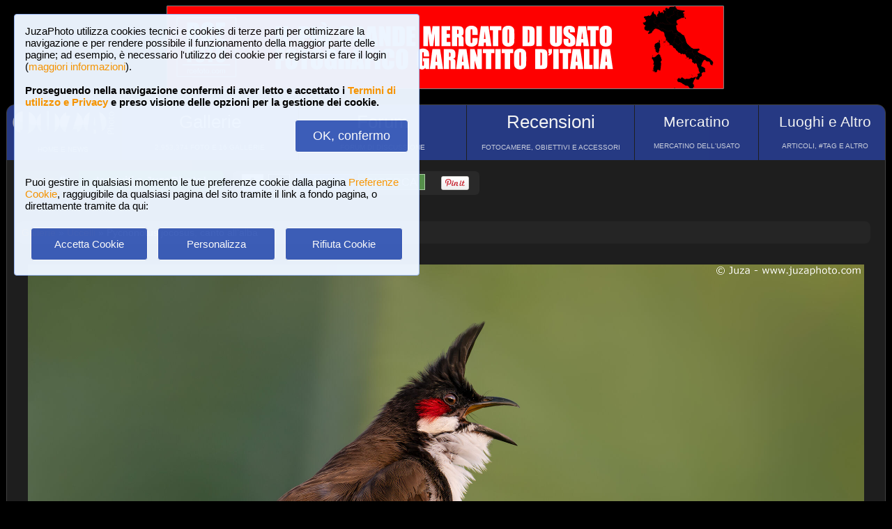

--- FILE ---
content_type: text/html; charset=UTF-8
request_url: https://www.juzaphoto.com/galleria.php?l=it&t=4581232
body_size: 10678
content:
<!DOCTYPE html><html lang="it"><head><meta http-equiv="Content-Type" content="text/html; charset=UTF-8"> 
<meta name='description' content='Pycnonotus jocosus, canto all&#39;alba   ...' ><title>Pycnonotus jocosus, canto all&#39;alba | JuzaPhoto</title>
<script type="text/javascript" src="https://dynamic.rcefoto.com/jsapi/rcefoto-v1.js" async></script><link rel="canonical" href="https://www.juzaphoto.com/galleria.php?t=4581232&l=it"/><meta property="og:image" content="https://img7.juzaphoto.com/001/shared_files/uploads/4581232.jpg" /><script>
function createAutocomplete(inputId, listId, dataArray) {
    const input = document.getElementById(inputId);
    const list = document.getElementById(listId);

    function syncWidth() {
        list.style.width = input.offsetWidth + "px";
    }

    syncWidth();
    window.addEventListener("resize", syncWidth);

    input.addEventListener("input", function () {
        const value = this.value.toLowerCase().trim();
        list.innerHTML = "";

        if (!value) {
            list.style.display = "none";
            return;
        }

        const matches = dataArray.filter(item =>
            item.toLowerCase().includes(value)
        );

        if (matches.length === 0) {
            list.style.display = "none";
            return;
        }

        matches.forEach(itemText => {
            const item = document.createElement("div");
            item.textContent = itemText;

            item.style.padding = "8px";
            item.style.cursor = "pointer";
            item.style.color = "#000"; 

            item.addEventListener("mouseover", () => {
                item.style.background = "#f0f0f0";
            });

            item.addEventListener("mouseout", () => {
                item.style.background = "#fff";
            });

            item.addEventListener("click", () => {
                input.value = itemText;
                list.innerHTML = "";
                list.style.display = "none";
            });

            list.appendChild(item);
        });

        list.style.display = "block";
    });

    document.addEventListener("click", function (e) {
        if (!e.target.closest("#" + inputId)) {
            list.innerHTML = "";
            list.style.display = "none";
        }
    });
}
</script>

<script>
	function change_image_new1() {
	foto01.style.display='block';
	foto02.style.display='none';
	foto03.style.display='none';
		
	icona01.style.opacity='0.4';
	icona02.style.opacity='1.0';
	icona03.style.opacity='1.0';
}

function change_image_new2() {
	foto01.style.display='none';
	foto02.style.display='block';
	foto03.style.display='none';
				
	icona02.style.opacity='0.4';
	icona01.style.opacity='1.0';
	icona03.style.opacity='1.0';
}

function change_image_new3() {
	foto01.style.display='none';
	foto02.style.display='none';
	foto03.style.display='block';
				
	icona03.style.opacity='0.4';
	icona01.style.opacity='1.0';
	icona02.style.opacity='1.0';
}
</script>


<script>
function ajax_brandlist(listboxname,boxname,brandname,lenscam,xlingua,numero_select) {
	if (window.XMLHttpRequest)  { // code for IE7+, Firefox, Chrome, Opera, Safari
		xmlhttp=new XMLHttpRequest();
	}
	else  { // code for IE6, IE5
		xmlhttp=new ActiveXObject("Microsoft.XMLHTTP");
	}
	xmlhttp.onreadystatechange=function()  {
		if (xmlhttp.readyState==4 && xmlhttp.status==200)   {
			eval("document.getElementById('"+listboxname+"').innerHTML=xmlhttp.responseText;");
		}
	}
	xmlhttp.open("GET","pages/brandlist.php?listboxname="+listboxname+"&boxname="+boxname+"&brand="+brandname+"&lenscam="+lenscam+"&l="+xlingua+"&numero_select="+numero_select);
	xmlhttp.send();
}

function ajax_brandlist_prezzi(listboxname,boxname,brandname,lenscam,xlingua) {
	if (window.XMLHttpRequest)  { // code for IE7+, Firefox, Chrome, Opera, Safari
		xmlhttp=new XMLHttpRequest();
	}
	else  { // code for IE6, IE5
		xmlhttp=new ActiveXObject("Microsoft.XMLHTTP");
	}
	xmlhttp.onreadystatechange=function()  {
		if (xmlhttp.readyState==4 && xmlhttp.status==200)   {
			eval("document.getElementById('"+listboxname+"').innerHTML=xmlhttp.responseText;");
		}
	}
	xmlhttp.open("GET","pages/brandlist_prezzi.php?listboxname="+listboxname+"&boxname="+boxname+"&brand="+brandname+"&lenscam="+lenscam+"&l="+xlingua);
	xmlhttp.send();
}
</script>

<script language="javascript" type="text/javascript">

function toggle_arrows_opacity() {
	var e = document.getElementById('photo_arrow_l');
	if(e.style.opacity == '0')	e.style.opacity = '1.0';
	else	e.style.opacity = '0';
	
	var g = document.getElementById('photo_arrow_r');
	if(g.style.opacity == '0')	g.style.opacity = '1.0';
	else	g.style.opacity = '0';
	
	var h = document.getElementById('photo_arrow_down');
	if(h.style.opacity == '0')	h.style.opacity = '1.0';
	else	h.style.opacity = '0';
	
	var up = document.getElementById('photo_arrow_up');
	if(up.style.opacity == '0')	up.style.opacity = '1.0';
	else	up.style.opacity = '0';
}

	function add_bbcode2(codice_bb1, codice_bb2, nmodulo, narea) {
		if (document.selection) {
			eval("document." + nmodulo + "." + narea + ".focus()")
			selectedText = document.selection.createRange();
			selectedText.text = codice_bb1 + selectedText.text + codice_bb2;		
		}
		else { 
			var selectedText;
			var newText;
			var scrollTop = eval("document." + nmodulo + "." + narea + ".scrollTop");
			var scrollLeft = eval("document." + nmodulo + "." + narea + ".scrollLeft");
			var startPos = eval("document." + nmodulo + "." + narea + ".selectionStart");
			var endPos = eval("document." + nmodulo + "." + narea + ".selectionEnd");
			selectedText = eval("document." + nmodulo + "." + narea + ".value.substring(startPos, endPos)");
			newText = codice_bb1 += selectedText += codice_bb2;
			var beforeText = eval("document." + nmodulo + "." + narea + ".value.substring(0, startPos)");
			var afterText = eval("document." + nmodulo + "." + narea + ".value.substring(endPos)");
			eval("document." + nmodulo + "." + narea + ".value = beforeText += newText +=afterText");
			eval("document." + nmodulo + "." + narea + ".scrollTop= scrollTop");
			eval("document." + nmodulo + "." + narea + ".scrollLeft= scrollLeft");
		}
}

function showUser2(user,topic,nosi,lingualike) {
	if (window.XMLHttpRequest)  { // code for IE7+, Firefox, Chrome, Opera, Safari
		xmlhttp=new XMLHttpRequest();
	}
	else  { // code for IE6, IE5
		xmlhttp=new ActiveXObject("Microsoft.XMLHTTP");
	}
	xmlhttp.onreadystatechange=function()  {
		if (xmlhttp.readyState==4 && xmlhttp.status==200)   {
			eval("document.getElementById(" + topic + ").innerHTML=xmlhttp.responseText;");
		}
	}
	xmlhttp.open("GET","pages/like2.php?user="+user+"&t="+topic+"&nosi="+nosi+"&l="+lingualike);
	xmlhttp.send();
}

function juzaajax(topic2,nosi2,linguasegn) {
	if (window.XMLHttpRequest)  { // code for IE7+, Firefox, Chrome, Opera, Safari
		xmlhttp=new XMLHttpRequest();
	}
	else  { // code for IE6, IE5
		xmlhttp=new ActiveXObject("Microsoft.XMLHTTP");
	}
	xmlhttp.onreadystatechange=function()  {
		if (xmlhttp.readyState==4 && xmlhttp.status==200)   {
			eval("document.getElementById('segn" + topic2 + "').innerHTML=xmlhttp.responseText;");
		}
	}
	xmlhttp.open("GET","zembd_segnalibri.php?t="+topic2+"&nosi="+nosi2+"&l="+linguasegn);
	xmlhttp.send();
}

function ajax_segnalibrinomail(topic2,nosi2,linguasegn) {
	if (window.XMLHttpRequest)  { // code for IE7+, Firefox, Chrome, Opera, Safari
		xmlhttp=new XMLHttpRequest();
	}
	else  { // code for IE6, IE5
		xmlhttp=new ActiveXObject("Microsoft.XMLHTTP");
	}
	xmlhttp.onreadystatechange=function()  {
		if (xmlhttp.readyState==4 && xmlhttp.status==200)   {
			eval("document.getElementById('segn_nomail" + topic2 + "').innerHTML=xmlhttp.responseText;");
		}
	}
	xmlhttp.open("GET","zembd_segnalibri_nomail.php?t="+topic2+"&nosi="+nosi2+"&l="+linguasegn);
	xmlhttp.send();
}

function ajax_bannerclicks(bannerid) {
	if (window.XMLHttpRequest)  { // code for IE7+, Firefox, Chrome, Opera, Safari
		xmlhttp=new XMLHttpRequest();
	}
	else  { // code for IE6, IE5
		xmlhttp=new ActiveXObject("Microsoft.XMLHTTP");
	}
	xmlhttp.open("GET","zembd_counter.php?idbanner="+bannerid);
	xmlhttp.send();
}
</script><link href="/juza37.css" rel=stylesheet type="text/css"> 
<script type="text/javascript">
function Set_Cookie( name, value, expires, path, domain, secure )
{
// set time, it's in milliseconds
var today = new Date();
today.setTime( today.getTime() );

if ( expires )
{
expires = expires * 1000 * 60 * 60 * 24;
}
var expires_date = new Date( today.getTime() + (expires) );

document.cookie = name + "=" +escape( value ) +
( ( expires ) ? ";expires=" + expires_date.toGMTString() : "" ) +
( ( path ) ? ";path=" + path : "" ) +
( ( domain ) ? ";domain=" + domain : "" ) +
( ( secure ) ? ";secure" : "" );
}
</script>	<script type="text/javascript">
	function toggle_visibility(id) {
		var e = document.getElementById(id);
		if(e.style.display == 'none')	e.style.display = 'block';
		else	e.style.display = 'none';
	}
	</script>
	
	<script type="text/javascript">
	function toggle_visibility_inline(id) {
		var e = document.getElementById(id);
		if(e.style.display == 'none')	e.style.display = 'inline-block';
		else	e.style.display = 'none';
	}
	
	function toggle_visibility_inline2(id) {
		var e = document.getElementById(id);
		e.style.display = 'inline-block';
	}
	</script>
	
	<script type="text/javascript">
	function toggle_visibility2(id) {
		var e = document.getElementById(id);
		e.style.display = 'block';
	}
	function toggle_visibility3(id) {
		var e = document.getElementById(id);
		e.style.display = 'none';
	}
	</script>
	</head><body>	<div id="fb-root"></div>
	<script>(function(d, s, id) {
	  var js, fjs = d.getElementsByTagName(s)[0];
	  if (d.getElementById(id)) return;
	  js = d.createElement(s); js.id = id;
	  js.src = "//connect.facebook.net/en_US/sdk.js#xfbml=1&version=v2.5";
	  fjs.parentNode.insertBefore(js, fjs);
	}(document, 'script', 'facebook-jssdk'));</script>
	



	<script type="text/javascript">
	(function(d){
	  var f = d.getElementsByTagName('SCRIPT')[0], p = d.createElement('SCRIPT');
	  p.type = 'text/javascript';
	  p.async = true;
	  p.src = '//assets.pinterest.com/js/pinit.js';
	  f.parentNode.insertBefore(p, f);
	}(document));
	</script> <!--googleoff: index--><div style="margin-left: auto; margin-right: auto; width: 802px; margin-top:4px"><a onclick="ajax_bannerclicks('728');" href="https://www.rcefoto.com/catalogo/" rel="nofollow" target="_blank"><img style="width:800px; height:120px"  src="https://img2.juzaphoto.com/001/shared_files/rce_banner/zbnr_1768471760.jpg" alt="RCE Foto"></a></div><br> <!--googleon: index--><div class="s_main_div_flex" ><nav><table style="opacity:0.95; font-size:17px; width:101%; text-align:center; border-spacing:1px; margin:0px; position: absolute; top:-2px; left:-3px;"><tr><td class="s_mainmenu2018" style="border-top-left-radius:3px; position:relative; width:13%; overflow:hidden; padding:0px; padding-top:8px; color:#FFFFFF; line-height: normal; font-size:12px"><a style="z-index:999; width:120%; height:120%; position: absolute; top:-4px; left:-4px" href="/home.php?l=it"></a><img src="/shared_files/layout/logojuza_2.png" style="width:94%; margin-left:-7px"  alt="JuzaPhoto"><div style="opacity:1; font-size:10px; line-height: 140%; padding:8px; margin-top:3px">HOME E NEWS</div></td><td class="s_mainmenu2018" style="position:relative; width:20%; overflow:hidden; padding:0px; padding-top:8px; color:#FFFFFF; line-height: normal; font-size:12px"><a style="z-index:999; width:120%; height:120%; position: absolute; top:-4px; left:-4px" href="/gallerie.php?l=it"></a><span style="font-size:26px">Gallerie</span><br><div style="opacity:0.8; font-size:10px; line-height: 140%; padding:8px; margin-top:6px">2,953,374 FOTO E 16 GALLERIE</div></td><td class="s_mainmenu2018" style="position:relative; width:19%; overflow:hidden; padding:0px; padding-top:8px; color:#FFFFFF; line-height: normal; font-size:12px"><a style="z-index:999; width:120%; height:120%; position: absolute; top:-4px; left:-4px" href="/forum.php?l=it"></a><span style="font-size:26px">Forum</span><br><div style="opacity:0.8; font-size:10px; line-height: 140%; padding:8px; margin-top:6px">FORUM DI DISCUSSIONE</div></td><td class="s_mainmenu2018" style="position:relative; width:19%; overflow:hidden; padding:0px; padding-top:8px; color:#FFFFFF; line-height: normal; font-size:12px"><a style="z-index:999; width:120%; height:120%; position: absolute; top:-4px; left:-4px" href="/recensione.php?l=it"></a><span style="font-size:26px">Recensioni</span><br><div style="opacity:0.8; font-size:10px; line-height: 140%; padding:8px; margin-top:6px">FOTOCAMERE, OBIETTIVI E ACCESSORI</div></td><td class="s_mainmenu2018" style="position:relative; width:14%; overflow:hidden; padding:0px; padding-top:8px; color:#FFFFFF; line-height: normal; font-size:12px"><a style="z-index:999; width:120%; height:120%; position: absolute; top:-4px; left:-4px" href="/mercatino.php?l=it"></a><span style="font-size:21px">Mercatino</span><br><div style="opacity:0.8; font-size:10px; line-height: 140%; padding:8px; margin-top:8px">MERCATINO DELL&#39;USATO</div></td><td class="s_mainmenu2018" style="border-top-right-radius:3px; position:relative; width:15%; overflow:hidden; padding:0px; padding-top:8px; color:#FFFFFF; line-height: normal; font-size:12px"><a style="z-index:999; width:120%; height:120%; position: absolute; top:-4px; left:-4px" href="/plaza.php?l=it"></a><span style="font-size:21px">Luoghi e Altro</span><br><div style="opacity:0.8; font-size:10px; line-height: 140%; padding:8px; margin-top:8px">ARTICOLI, #TAG E ALTRO</div></td></tr></table></nav><br><br><br><br><br><table style="width:100%; font-size:16px"><tr><td><table style="float:left; margin-left:10px; border-spacing:1px;"><tr><td style="padding:6px; min-height:22px; padding-left:15px; padding-right:15px; border-top-left-radius:6px; border-bottom-left-radius:6px;" class="s_tablerow"><a href="#" onclick="toggle_visibility('loginbox'); return false">Login <img style="width:14px; margin-bottom:2px" src="/shared_files/layout/logout2b.gif" alt="Logout"></a></td><td style="padding:6px; min-height:22px; padding-left:25px; padding-right:25px; border-top-right-radius:6px; border-bottom-right-radius:6px; background-color:green"><a href="/join.php?l=it"><b><span style="color:white">Iscriviti a JuzaPhoto!</span></b></a></td></tr></table><div id="barra_juza" style=" position:relative; height:34px; background-color:#292929; border-radius:6px; float:left; margin-left:12px; padding-right:10px; margin-top:2px;"><div style="float:left; margin:5px; opacity:0.9">&nbsp; <a href="javascript:location.reload(true)" onclick="Set_Cookie( 'juzaphoto', 'white', '180', '/', '', '' )"><span style="margin-right:3px; height: 24px; background-color:#FFFFFF; border-style:solid; border-width:1px; border-color: #CBCBCB; font-size:18px; color: #000000; padding-top:0px; padding-bottom:2px; padding-left:8px; padding-right:8px"><b>A</b></span></a> <a href="javascript:location.reload(true)" onclick="Set_Cookie( 'juzaphoto', 'black', '180', '/', '', '' )"><span style="margin-right:3px; height: 24px; background-color:#000000; border-style:solid; border-width:1px; border-color: #CBCBCB; font-size:18px; color: #FFFFFF; padding-top:0px; padding-bottom:2px; padding-left:8px; padding-right:8px"><b>A</b></span></a> <a href="article.php?l=it&amp;article=faq"><span style="margin-right:3px; height: 24px; background-color:#3754AA; border-style:solid; border-width:1px; border-color: #8BA2E6; font-size:16px; color: #FFFFFF; padding:2px; padding-left:10px; padding-right:10px"><b>?</b> AIUTO</span></a> <a href="search.php?l=it"><span style="margin-right:3px; width: 116px; height: 24px; background-color:#5B9B4F; border-style:solid; border-width:1px; border-color: #B8DEB1; font-size:16px; color: #FFFFFF; padding:2px; padding-left:10px; padding-right:10px">RICERCA</span></a></div><div id="facebook" style="float:left; margin:5px; margin-top:7px; max-width:97px; overflow: hidden"><div class="fb-share-button" data-layout="button_count"></div></div>
<div id="pint" style="float:left; margin:5px; margin-top:7px; max-width:80px; overflow: hidden"><a href="//pinterest.com/pin/create/button/?url=https%3A%2F%2Fwww.juzaphoto.com%2Fgalleria.php%3Ft%3D4581232%26l%3Dit&media=https%3A%2F%2Fimg7.juzaphoto.com%2F001%2Fshared_files%2Fuploads%2F4581232.jpg&description=Pycnonotus+jocosus%2C+canto+all%26%2339%3Balba" data-pin-do="buttonPin" data-pin-config="beside"><img src="//assets.pinterest.com/images/pidgets/pin_it_button.png" /></a></div></div></td></tr></table><div class="s_bluebox" style="z-index:99999; position:fixed; top:20px; left:20px; width:550px; border-radius:4px; opacity: 0.98; font-size:15px; padding:15px; ">JuzaPhoto utilizza cookies tecnici e cookies di terze parti per ottimizzare la navigazione e per rendere possibile il funzionamento della maggior parte delle pagine; ad esempio, &egrave; necessario l'utilizzo dei cookie per registarsi e fare il login (<a href="article.php?l=it&article=terms_service_privacy#cookie">maggiori informazioni</a>). <br><br><b>Proseguendo nella navigazione confermi di aver letto e accettato i <a href="article.php?l=it&article=terms_service_privacy">Termini di utilizzo e Privacy</a> e preso visione delle opzioni per la gestione dei cookie.</b><br><br><div style="text-align:right"><a href="javascript:location.reload(true)" onclick="Set_Cookie( 'juzaphoto_accept_cookie_privacy', 'ok', '360', '/', '', '' )"><span class="s_btn_blue" style="padding:12px; padding-left:25px; padding-right:25px; font-size:18px; font-weight: normal; border-radius:4px; ">OK, confermo</span></a></div><br><br>Puoi gestire in qualsiasi momento le tue preferenze cookie dalla pagina <a href="myprofile.php?l=it&pg=cookie">Preferenze Cookie</a>, raggiugibile da qualsiasi pagina del sito tramite il link a fondo pagina, o direttamente tramite da qui:<br><br><table style="width:100%; text-align:center"><tr><td style="width:33%; padding:4px;"><a href="javascript:location.reload(true)" onclick="Set_Cookie( 'juzaphoto_accept_cookie_privacy', 'ok', '360', '/', '', '' )"><span class="s_btn_blue" style="width:80%; padding:14px; font-size:15px; font-weight: normal; border-radius:4px; ">Accetta Cookie</span></a></td><td style="width:33%; padding:4px;"><a href="myprofile.php?l=it&pg=cookie" onclick="Set_Cookie( 'juzaphoto_accept_cookie_privacy', 'ok', '360', '/', '', '' )"><span class="s_btn_blue" style="width:80%; padding:14px; font-size:15px; font-weight: normal; border-radius:4px; ">Personalizza</span></a></td><td style="width:33%; padding:4px;"><a href="javascript:location.reload(true)" onclick="Set_Cookie( 'juzaphoto_accept_cookie_privacy', 'ok', '360', '/', '', '' ); Set_Cookie( 'juzaphoto_refuse_all_cookies', 'ok', '360', '/', '', '' )" ><span class="s_btn_blue" style="width:80%; padding:14px; font-size:15px; font-weight: normal; border-radius:4px; ">Rifiuta Cookie</span></a></td></tr></table></div><div style="width:98%; margin-left: auto; margin-right: auto; font-size:13px;"><div id="loginbox" class="s_newsbox" style="width:580px; min-height:120px; display:none;"><form name="modulologin" action="join.php?l=it&amp;o=logged" method="post"> Nome Utente <b>o</b> e-mail : <input type="text" name="form_username" size="60" maxlength="100" ><br><br>Password : <input type="password" name="form_psw" size="71" maxlength="100" ><br><br><input type="submit" value="Login" ></form><br>Hai dimenticato password o nome utente? <a href="join.php?l=it&amp;o=nuovapsw">Clicca qui per recuperare i dati!</a></div><br><br><div class="s_rich_breadcumbs" ><ol itemscope itemtype="https://schema.org/BreadcrumbList" style="display:inline-block; margin:0px; padding:0px"><li itemprop="itemListElement" itemscope itemtype="https://schema.org/ListItem" style="display:inline-block"><a itemtype="https://schema.org/Thing" itemprop="item" href="gallerie.php?l=it"><span itemprop="name">Gallerie</span></a><meta itemprop="position" content="1" /></li> &raquo; <li itemprop="itemListElement" itemscope itemtype="https://schema.org/ListItem" style="display:inline-block"><a itemtype="https://schema.org/Thing" itemprop="item" href="galleria.php?cat=2&amp;srt=&amp;show=&amp;tempo=&amp;l=it"><span itemprop="name">Uccelli</span></a><meta itemprop="position" content="2" /></li> &raquo; Pycnonotus jocosus, canto all&#39;alba</ol></div><br><div style="text-align:center; max-width:1200px; margin-left:auto; margin-right:auto;"><a name="4581232">&nbsp;</a><div style="position:relative; display: inline-block; margin-top:10px; max-width:1200px; min-height:800.4px; overflow:hidden;"><img onload="setTimeout(toggle_arrows_opacity, 2000);" oncontextmenu="return false;" id="foto_big" style="z-index:2; max-height:1200px; max-width:100%;" src="https://img7.juzaphoto.com/001/shared_files/uploads/4581232_l.jpg" title="Pycnonotus jocosus, canto all&#39;alba..." alt="Pycnonotus jocosus, canto all&#39;alba..."><div id="photo_arrow_l" style="z-index:4; opacity:1.0; position: absolute; top:2%; left:1%; width:150px; height:95%; background-image: url('shared_files/layout/photo_arrow_l_desk.png'); background-size: 30px 50px; background-position: left center; background-repeat:no-repeat; overflow: hidden"><a href="galleria.php?t=4581231&amp;l=it" style="z-index:999; background-color:transparent; width:120%; height:120%; position: absolute; top:-5px; left:-5px" ></a></div><div id="photo_arrow_r" style="z-index:4; opacity:1.0; position: absolute; top:2%; right:1%; width:150px; height:95%; background-image: url('shared_files/layout/photo_arrow_r_desk.png'); background-size: 30px 50px; background-position: right center; background-repeat:no-repeat; overflow: hidden" ><a href="galleria.php?t=4581233&amp;l=it" style="z-index:999; background-color:transparent; width:120%; height:120%; position: absolute; top:-5px; left:-5px" ></a></div><div id="photo_arrow_down" style="z-index:4; opacity:1.0; position: absolute; bottom:15px; left:20%; width:60%; height:40px; overflow: hidden" ><a target="_blank" href="hr.php?t=4581232&amp;r=378&l=it" style="color:white; font-size:15px"><img src="shared_files/layout/mag_lens.png" style="width:30px; height:30px; vertical-align:middle" > 28.3 MEGAPIXEL</a></div><div id="photo_arrow_up" style="z-index:4; opacity:1.0; position: absolute; top:20px; left:20%; width:60%; height:40px; overflow: hidden" ><a href="adapted.php?t=4581232&l=it" style="color:white; font-size:18px"><img src="shared_files/layout/adapt_to_page.gif" style="height:30px; vertical-align:middle; margin-right:2px; margin-bottom:4px" > Adatta alla pagina</a></div><img src="shared_files/layout/spacer.gif" onclick="toggle_arrows_opacity();" style="width:100%; height:100%; position:absolute; top:0px; left:0px; z-index:3"></div></div><br><div style="width:100%; position:relative; padding:0px; overflow:hidden; border-radius:15px;"><table style="width:100%; margin:0px; padding:0px;"><tr><td colspan="2" style="padding:10px; margin:0px; width:18%; background-color:#000000; color:#FFFFFF; max-width:100px; max-height:100px; overflow:hidden; position: relative"><a href="me.php?p=&pg=343422&l=it"><img src="shared_files/layout/spacer.gif" style="position: absolute; top:-2px; left:-2px; width: 120%; height: 120%" alt=""></a><img src="shared_files/layout/gallery_squares.png" style="height:18px; vertical-align:bottom" ><span style="font-size:18px"> Reunion e Mauritius 2023, 2</span><br><br><a style="font-size:12px; text-align:center; color:#FE642E" href="me.php?p=&pg=343422&l=it">Vedi galleria (60 foto)</a></td><td style="padding:0px; margin:0px; width: 9%; background-image:url('https://img7.juzaphoto.com/001/shared_files/uploads/4580111_ms.jpg'); background-position:center center; background-size: cover "><a href="galleria.php?t=4580111&amp;l=it"><img src="shared_files/layout/spacer.gif" style="width: 100%;" alt=""></a></td><td style="padding:0px; margin:0px; width: 9%; background-image:url('https://img7.juzaphoto.com/001/shared_files/uploads/4580112_ms.jpg'); background-position:center center; background-size: cover "><a href="galleria.php?t=4580112&amp;l=it"><img src="shared_files/layout/spacer.gif" style="width: 100%;" alt=""></a></td><td style="padding:0px; margin:0px; width: 9%; background-image:url('https://img7.juzaphoto.com/001/shared_files/uploads/4580659_ms.jpg'); background-position:center center; background-size: cover "><a href="galleria.php?t=4580659&amp;l=it"><img src="shared_files/layout/spacer.gif" style="width: 100%;" alt=""></a></td><td style="padding:0px; margin:0px; width: 9%; background-image:url('https://img7.juzaphoto.com/001/shared_files/uploads/4580684_ms.jpg'); background-position:center center; background-size: cover "><a href="galleria.php?t=4580684&amp;l=it"><img src="shared_files/layout/spacer.gif" style="width: 100%;" alt=""></a></td><td style="padding:0px; margin:0px; width: 9%; background-image:url('https://img7.juzaphoto.com/001/shared_files/uploads/4581231_ms.jpg'); background-position:center center; background-size: cover "><a href="galleria.php?t=4581231&amp;l=it"><img src="shared_files/layout/spacer.gif" style="width: 100%;" alt=""></a></td><td style="opacity:0.2; padding:0px; margin:0px; width: 9%; background-image:url('https://img7.juzaphoto.com/001/shared_files/uploads/4581232_ms.jpg'); background-position:center center; background-size: cover"><img src="shared_files/layout/spacer.gif" style="width: 100%;" alt=""></td><td style="padding:0px; margin:0px; width: 9%; background-image:url('https://img7.juzaphoto.com/001/shared_files/uploads/4581233_ms.jpg'); background-position:center center; background-size: cover "><a href="galleria.php?t=4581233&amp;l=it"><img src="shared_files/layout/spacer.gif" style="width: 100%;" alt=""></a></td><td style="padding:0px; margin:0px; width: 9%; background-image:url('https://img7.juzaphoto.com/001/shared_files/uploads/4581916_ms.jpg'); background-position:center center; background-size: cover "><a href="galleria.php?t=4581916&amp;l=it"><img src="shared_files/layout/spacer.gif" style="width: 100%;" alt=""></a></td><td style="padding:0px; margin:0px; width: 9%; background-image:url('https://img7.juzaphoto.com/001/shared_files/uploads/4581917_ms.jpg'); background-position:center center; background-size: cover "><a href="galleria.php?t=4581917&amp;l=it"><img src="shared_files/layout/spacer.gif" style="width: 100%;" alt=""></a></td></tr><tr><td style="padding:0px; margin:0px; width: 9%; background-image:url('https://img7.juzaphoto.com/001/shared_files/uploads/4582720_ms.jpg'); background-position:center center; background-size: cover "><a href="galleria.php?t=4582720&amp;l=it"><img src="shared_files/layout/spacer.gif" style="width: 100%;" alt=""></a></td><td style="padding:0px; margin:0px; width: 9%; background-image:url('https://img7.juzaphoto.com/001/shared_files/uploads/4582731_ms.jpg'); background-position:center center; background-size: cover "><a href="galleria.php?t=4582731&amp;l=it"><img src="shared_files/layout/spacer.gif" style="width: 100%;" alt=""></a></td><td style="padding:0px; margin:0px; width: 9%; background-image:url('https://img7.juzaphoto.com/001/shared_files/uploads/4582732_ms.jpg'); background-position:center center; background-size: cover "><a href="galleria.php?t=4582732&amp;l=it"><img src="shared_files/layout/spacer.gif" style="width: 100%;" alt=""></a></td><td style="padding:0px; margin:0px; width: 9%; background-image:url('https://img7.juzaphoto.com/001/shared_files/uploads/4583074_ms.jpg'); background-position:center center; background-size: cover "><a href="galleria.php?t=4583074&amp;l=it"><img src="shared_files/layout/spacer.gif" style="width: 100%;" alt=""></a></td><td style="padding:0px; margin:0px; width: 9%; background-image:url('https://img7.juzaphoto.com/001/shared_files/uploads/4583384_ms.jpg'); background-position:center center; background-size: cover "><a href="galleria.php?t=4583384&amp;l=it"><img src="shared_files/layout/spacer.gif" style="width: 100%;" alt=""></a></td><td style="padding:0px; margin:0px; width: 9%; background-image:url('https://img7.juzaphoto.com/001/shared_files/uploads/4583386_ms.jpg'); background-position:center center; background-size: cover "><a href="galleria.php?t=4583386&amp;l=it"><img src="shared_files/layout/spacer.gif" style="width: 100%;" alt=""></a></td><td style="padding:0px; margin:0px; width: 9%; background-image:url('https://img7.juzaphoto.com/001/shared_files/uploads/4583387_ms.jpg'); background-position:center center; background-size: cover "><a href="galleria.php?t=4583387&amp;l=it"><img src="shared_files/layout/spacer.gif" style="width: 100%;" alt=""></a></td><td style="padding:0px; margin:0px; width: 9%; background-image:url('https://img7.juzaphoto.com/001/shared_files/uploads/4584101_ms.jpg'); background-position:center center; background-size: cover "><a href="galleria.php?t=4584101&amp;l=it"><img src="shared_files/layout/spacer.gif" style="width: 100%;" alt=""></a></td><td style="padding:0px; margin:0px; width: 9%; background-image:url('https://img7.juzaphoto.com/001/shared_files/uploads/4584102_ms.jpg'); background-position:center center; background-size: cover "><a href="galleria.php?t=4584102&amp;l=it"><img src="shared_files/layout/spacer.gif" style="width: 100%;" alt=""></a></td><td style="padding:0px; margin:0px; width: 9%; background-image:url('https://img7.juzaphoto.com/001/shared_files/uploads/4584103_ms.jpg'); background-position:center center; background-size: cover "><a href="galleria.php?t=4584103&amp;l=it"><img src="shared_files/layout/spacer.gif" style="width: 100%;" alt=""></a></td><td style="padding:0px; margin:0px; width: 9%; background-image:url('https://img7.juzaphoto.com/001/shared_files/uploads/4584763_ms.jpg'); background-position:center center; background-size: cover "><a href="galleria.php?t=4584763&amp;l=it"><img src="shared_files/layout/spacer.gif" style="width: 100%;" alt=""></a></td></table></div><br><div class="s_infobox" style="padding:12px; position: relative"><span class="style_firma" style="font-size: 13px; opacity:0.8"><b>Pycnonotus jocosus, canto all&#39;alba</b></span><span class="style_firma" style="font-size: 13px; opacity:0.6"> <i> inviata il 22 Luglio 2023 ore 6:34 da <b><a href="me.php?l=it&amp;p=1">Juza</a></b>. <b>8</b> commenti, 2305 visite.</i></span> <a href="article.php?l=it&article=retina"><img alt="[retina]" style="height:20px; border-style:solid; border-width:1px; border-color: #BDBDBD; border-radius: 7px;" src="shared_files/layout/retina_badge.jpg"></a><br><img src="shared_files/layout/spacer.gif" style="height:5px; width:10px;" alt=""><br><div class="dropdown"><a href="recensione.php?l=it&amp;t=nikon_z8">Nikon Z8</a>,<div class="dropdown-content" ><div class="s_newsbox" style="padding:4px;"><a href="recensione.php?l=it&amp;t=nikon_z8"><img style="z-index:999; width:110%; height:400px; position: absolute; top:-15px; left:-15px" src="shared_files/layout/spacer.gif" alt=""></a><table><tr><td rowspan="2" style="background-color:#FFFFFF"><img style="width:205px; height:205px; margin-right:1px" src="shared_files/recensioni/nikon_z8_s.jpg" alt="Nikon Z8"></td><td style="width: 100px; height:100px; background-image:url('https://img8.juzaphoto.com/001/shared_files/uploads/4979490_ms.jpg'); background-position: center center; background-size: cover; "><img src="shared_files/layout/spacer.gif" style="width: 100px; height:100px;" alt=""></td><td style="width: 100px; height:100px; background-image:url('https://img8.juzaphoto.com/001/shared_files/uploads/4953347_ms.jpg'); background-position: center center; background-size: cover; "><img src="shared_files/layout/spacer.gif" style="width: 100px; height:100px;" alt=""></td><td style="width: 100px; height:100px; background-image:url('https://img8.juzaphoto.com/001/shared_files/uploads/5014618_ms.jpg'); background-position: center center; background-size: cover; "><img src="shared_files/layout/spacer.gif" style="width: 100px; height:100px;" alt=""></td><td style="width: 100px; height:100px; background-image:url('https://img8.juzaphoto.com/001/shared_files/uploads/5164847_ms.jpg'); background-position: center center; background-size: cover; "><img src="shared_files/layout/spacer.gif" style="width: 100px; height:100px;" alt=""></td></tr><tr><td style="width: 100px; height:100px; background-image:url('https://img8.juzaphoto.com/001/shared_files/uploads/5173522_ms.jpg'); background-position: center center; background-size: cover; "><img src="shared_files/layout/spacer.gif" style="width: 100px; height:100px;" alt=""></td><td style="width: 100px; height:100px; background-image:url('https://img6.juzaphoto.com/001/shared_files/uploads/4800270_ms.jpg'); background-position: center center; background-size: cover; "><img src="shared_files/layout/spacer.gif" style="width: 100px; height:100px;" alt=""></td><td style="width: 100px; height:100px; background-image:url('https://img5.juzaphoto.com/001/shared_files/uploads/4649031_ms.jpg'); background-position: center center; background-size: cover; "><img src="shared_files/layout/spacer.gif" style="width: 100px; height:100px;" alt=""></td><td style="width: 100px; height:100px; background-image:url('https://img8.juzaphoto.com/001/shared_files/uploads/4979488_ms.jpg'); background-position: center center; background-size: cover; "><img src="shared_files/layout/spacer.gif" style="width: 100px; height:100px;" alt=""></td></tr></table></div></div></div> <div class="dropdown"><a href="recensione.php?l=it&amp;t=nikon_z400_f4-5vr">Nikon Z 400mm f/4.5 VR S</a><div class="dropdown-content" ><div class="s_newsbox" style="padding:4px;"><a href="recensione.php?l=it&amp;t=nikon_z400_f4-5vr"><img style="z-index:999; width:110%; height:400px; position: absolute; top:-15px; left:-15px" src="shared_files/layout/spacer.gif" alt=""></a><table><tr><td rowspan="2" style="background-color:#FFFFFF"><img style="width:205px; height:205px; margin-right:1px" src="shared_files/recensioni/nikon_z400_f4-5vr_s.jpg" alt="Nikon Z 400mm f/4.5 VR S"></td><td style="width: 100px; height:100px; background-image:url('https://img7.juzaphoto.com/001/shared_files/uploads/4323165_ms.jpg'); background-position: center center; background-size: cover; "><img src="shared_files/layout/spacer.gif" style="width: 100px; height:100px;" alt=""></td><td style="width: 100px; height:100px; background-image:url('https://img6.juzaphoto.com/001/shared_files/uploads/4777956_ms.jpg'); background-position: center center; background-size: cover; "><img src="shared_files/layout/spacer.gif" style="width: 100px; height:100px;" alt=""></td><td style="width: 100px; height:100px; background-image:url('https://img8.juzaphoto.com/001/shared_files/uploads/5008005_ms.jpg'); background-position: center center; background-size: cover; "><img src="shared_files/layout/spacer.gif" style="width: 100px; height:100px;" alt=""></td><td style="width: 100px; height:100px; background-image:url('https://img5.juzaphoto.com/001/shared_files/uploads/4697119_ms.jpg'); background-position: center center; background-size: cover; "><img src="shared_files/layout/spacer.gif" style="width: 100px; height:100px;" alt=""></td></tr><tr><td style="width: 100px; height:100px; background-image:url('https://img8.juzaphoto.com/001/shared_files/uploads/5182691_ms.jpg'); background-position: center center; background-size: cover; "><img src="shared_files/layout/spacer.gif" style="width: 100px; height:100px;" alt=""></td><td style="width: 100px; height:100px; background-image:url('https://img8.juzaphoto.com/001/shared_files/uploads/4941293_ms.jpg'); background-position: center center; background-size: cover; "><img src="shared_files/layout/spacer.gif" style="width: 100px; height:100px;" alt=""></td><td style="width: 100px; height:100px; background-image:url('https://img7.juzaphoto.com/001/shared_files/uploads/4576222_ms.jpg'); background-position: center center; background-size: cover; "><img src="shared_files/layout/spacer.gif" style="width: 100px; height:100px;" alt=""></td><td style="width: 100px; height:100px; background-image:url('https://img7.juzaphoto.com/001/shared_files/uploads/4574083_ms.jpg'); background-position: center center; background-size: cover; "><img src="shared_files/layout/spacer.gif" style="width: 100px; height:100px;" alt=""></td></tr></table></div></div></div> con <a href='recensione.php?l=it&amp;t=nikon_z1-4x'>Nikon Z TC-1.4x</a>, 1/640 f/10.0, ISO 1600, mano libera. <a href='destinazioni.php?d=gran_baie&amp;l=it'>Grand Baie</a>, Mauritius. <b>Specie:</b> <a href='life.php?l=it&amp;s=pycnonotus_jocosus'>Pycnonotus jocosus</a><span style="font-size: 13px; opacity:0.5"><i><br><br>   </i></span><br><br><br><a href="hr.php?t=4581232&amp;r=378&l=it" target="_blank"><span class="s_btn_blue">Vedi in alta risoluzione 28.3 MP</span></a> &nbsp; <a href="#" onclick="toggle_visibility('box_licenza');return false;"><span class="s_btn_blue">Acquista Licenza Utilizzo</span></a> &nbsp; <div id="box_licenza" style="display: none"><br><br><div class="s_newsbox" style="min-height:15px;">E' possibile acquistare la licenza di utilizzo per questa foto. Per informazioni e prezzi contatta Juza alla mail <b>juza.ea@gmail.com</b> , specificando il titolo della foto che ti interessa e l'utilizzo per cui vuoi acquistare la licenza.<br></div><br><br></div><br><br><div id="4581232"><i>Piace a 66 persone: <a href="me.php?l=it&amp;p=187399">0d0</a>, <a href="me.php?l=it&amp;p=45774">Adriano Ghiselli</a>, <a href="me.php?l=it&amp;p=40693">Albertopantellini</a>, <a href="me.php?l=it&amp;p=22300">Albieri Sergio</a>, <a href="me.php?l=it&amp;p=822">Albrex68</a>, <a href="me.php?l=it&amp;p=131372">Amfortas</a>, <a href="me.php?l=it&amp;p=103387">Angela Pirovano</a>, <a href="me.php?l=it&amp;p=14616">Angelo Tilaro</a>, <a href="me.php?l=it&amp;p=95972">aPagliari</a>, <a href="me.php?l=it&amp;p=98960">Aringhe Blu</a>, <a href="me.php?l=it&amp;p=54258">Arvina</a>, <a href="me.php?l=it&amp;p=196381">Bo Larkeed</a>, <a href="me.php?l=it&amp;p=75595">Buenavida</a>, <a href="me.php?l=it&amp;p=2584">Carlo Gandolfo - Spinotto</a>, <a href="me.php?l=it&amp;p=116765">Coradocon</a>, <a href="me.php?l=it&amp;p=41308">Corallo</a>, <a href="me.php?l=it&amp;p=6">Cusufai</a>, <a href="me.php?l=it&amp;p=18650">Dabo</a>, <a href="me.php?l=it&amp;p=110675">Danila Guido</a>, <a href="me.php?l=it&amp;p=187301">Donato Canfora</a>, <a href="me.php?l=it&amp;p=19997">Ecka</a>, <a href="me.php?l=it&amp;p=193041">Emilio Paolo</a>, <a href="me.php?l=it&amp;p=16507">Enrico Fulco</a>, <a href="me.php?l=it&amp;p=50242">Fabrizio Federici</a>, <a href="me.php?l=it&amp;p=7285">Fabrizios53</a>, <a href="me.php?l=it&amp;p=139905">Francesco Sartori</a>, <a href="me.php?l=it&amp;p=2959">Franco Buffalmano</a>, <a href="me.php?l=it&amp;p=20890">Fulvio Gioria</a>, <a href="me.php?l=it&amp;p=197138">Gift Of Faith</a>, <a href="me.php?l=it&amp;p=210680">Giocala</a>, <a href="me.php?l=it&amp;p=120811">Giovanni e Davide</a>, <a href="me.php?l=it&amp;p=178913">Lamahd</a>, <a href="me.php?l=it&amp;p=133865">Lercioammodo</a>, <a href="me.php?l=it&amp;p=7312">Lince</a>, <a href="me.php?l=it&amp;p=68708">Livio Frega</a>, <a href="me.php?l=it&amp;p=39175">Lorenzo Crovetto</a>, <a href="me.php?l=it&amp;p=55399">Loribert</a>, <a href="me.php?l=it&amp;p=217763">Luigi Torino</a>, <a href="me.php?l=it&amp;p=4210">Marco Fabbri</a>, <a href="me.php?l=it&amp;p=8097">Marco50</a>, <a href="me.php?l=it&amp;p=4">Marcom</a>, <a href="me.php?l=it&amp;p=170829">Maryas</a>, <a href="me.php?l=it&amp;p=59647">Massimo Bruno</a>, <a href="me.php?l=it&amp;p=39851">Mauriziop</a>, <a href="me.php?l=it&amp;p=102259">Mauro Vianello Lucifer</a>, <a href="me.php?l=it&amp;p=254168">Menophotographer</a>, <a href="me.php?l=it&amp;p=144892">Mick Lugnan</a>, <a href="me.php?l=it&amp;p=2026">Misterg</a>, <a href="me.php?l=it&amp;p=127714">Mnardell</a>, <a href="me.php?l=it&amp;p=6279">Moro</a>, <a href="me.php?l=it&amp;p=62251">Oleg Tsapko</a>, <a href="me.php?l=it&amp;p=7902">Rinowildlife</a>, <a href="me.php?l=it&amp;p=9055">Roberto Vacca</a>, <a href="me.php?l=it&amp;p=100900">Sadi97</a>, <a href="me.php?l=it&amp;p=166255">Salvatore Fontana</a>, <a href="me.php?l=it&amp;p=242865">Sergik</a>, <a href="me.php?l=it&amp;p=40598">Serrim</a>, <a href="me.php?l=it&amp;p=72993">Stefania Saffioti</a>, <a href="me.php?l=it&amp;p=107939">Taglia67</a>, <a href="me.php?l=it&amp;p=23334">Umbi54</a>, <a href="me.php?l=it&amp;p=19934">Valpil58</a>, <a href="me.php?l=it&amp;p=18116">Walter Bertolotti</a>, <a href="me.php?l=it&amp;p=195731">Zamax</a>, <a href="me.php?l=it&amp;p=72135">Zanzibar79</a>, <a href="me.php?l=it&amp;p=99923">Zinder</a>, <a href="me.php?l=it&amp;p=91404">Zolikron</a></i></div> </div><br><table style="width:100%"><tr><td  style="vertical-align:top;"><br><div id="box_nuovo_argomento" class="s_infobox" style="padding:12px;"><h2>Che cosa ne pensi di questa foto?</h2><br><i>Hai domande e curiosit&agrave; su questa immagine? Vuoi chiedere qualcosa all'autore, dargli suggerimenti per migliorare, oppure complimentarti per una foto che ti ha colpito particolarmente?<br><br><br>Puoi farlo <b><a href="join.php?l=it">iscrivendoti a JuzaPhoto</a></b>, &egrave; semplice e gratuito!<br><br>Non solo: iscrivendoti potrai creare una tua pagina personale, pubblicare foto, ricevere commenti e sfruttare tutte le funzionalit&agrave; di JuzaPhoto. Con oltre <b>257000</b> iscritti, c'&egrave; spazio per tutti, dal principiante al professionista.</i><br><br><br></div>﻿<a id="27242700"><br></a><table style="border-spacing: 0px; width:100%"><tr><td class="s_newsbox" style="overflow:hidden; vertical-align:top; padding:0px; width:150px; position:relative; font-size:15px; background-color:rgba(0,0,0,0.3); border-top-right-radius:0px; border-bottom-right-radius:0px;" ><div style="padding:6px; text-align:center; font-size:13px; width:128px; overflow:hidden; white-space: nowrap;" ><a href="me.php?l=it&amp;p=196381">Bo Larkeed</a></div><div style="position:relative; padding:0px; height:150px; overflow:hidden"><a href="me.php?l=it&amp;p=196381"><img style="height:150px; width:150px;" src="https://img2.juzaphoto.com/001/shared_files/uploads_avatar/av_196381_42593.jpg" alt="avatar"></a><img src="shared_files/layout/supporter_button_new.gif" style="position:absolute; bottom:-1px; left:0px; opacity:0.9; width:60px; height:15px; border-top-right-radius:5px" alt="supporter"></div></td><td class="s_newsbox" style="position:relative; vertical-align:top; border-left-style: none; max-width:500px; overflow: hidden; min-height:130px; padding:10px; padding-bottom:35px;border-top-left-radius:0px; border-bottom-left-radius:0px; word-wrap: break-word;"><span style="font-size:12px; opacity:0.25;">inviato il 22 Luglio 2023 ore 7:06</span><br><br><span id="text_t1_27242700">Bellissima! </span><div id="pulsantipost27242700" style="position:absolute; bottom:0px; left:0px; padding:4px; padding-left:10px; "></div></td></tr></table>﻿<a id="27242765"><br></a><table style="border-spacing: 0px; width:100%"><tr><td class="s_newsbox" style="overflow:hidden; vertical-align:top; padding:0px; width:150px; position:relative; font-size:15px; background-color:rgba(0,0,0,0.3); border-top-right-radius:0px; border-bottom-right-radius:0px;" ><div style="padding:6px; text-align:center; font-size:13px; width:128px; overflow:hidden; white-space: nowrap;" ><a href="me.php?l=it&amp;p=242865">Sergik</a></div><div style="position:relative; padding:0px; height:150px; overflow:hidden"><a href="me.php?l=it&amp;p=242865"><img style="height:150px; width:150px;" src="https://img2.juzaphoto.com/001/shared_files/uploads_avatar/av_242865_78942.jpg" alt="avatar"></a><img src="shared_files/layout/senior_button_new.gif" style="position:absolute; bottom:-1px; left:0px; opacity:0.9; width:60px; height:15px; border-top-right-radius:5px" alt="senior"></div></td><td class="s_newsbox" style="position:relative; vertical-align:top; border-left-style: none; max-width:500px; overflow: hidden; min-height:130px; padding:10px; padding-bottom:35px;border-top-left-radius:0px; border-bottom-left-radius:0px; word-wrap: break-word;"><span style="font-size:12px; opacity:0.25;">inviato il 22 Luglio 2023 ore 7:33</span><br><br><span id="text_t1_27242765">Sar&aacute; una impressione ma mi pare meglio col TC a 1,4 invece che a 2 per </span><span id="text_t2_27242765" style="display:none"> </span><div id="pulsantipost27242765" style="position:absolute; bottom:0px; left:0px; padding:4px; padding-left:10px; "></div></td></tr></table>﻿<a id="27242853"><br></a><table style="border-spacing: 0px; width:100%"><tr><td class="s_newsbox" style="overflow:hidden; vertical-align:top; padding:0px; width:150px; position:relative; font-size:15px; background-color:rgba(0,0,0,0.3); border-top-right-radius:0px; border-bottom-right-radius:0px;" ><div style="padding:6px; text-align:center; font-size:13px; width:128px; overflow:hidden; white-space: nowrap;" ><a href="me.php?l=it&amp;p=1">Juza</a></div><div style="position:relative; padding:0px; height:150px; overflow:hidden"><a href="me.php?l=it&amp;p=1"><img style="height:150px; width:150px;" src="https://img2.juzaphoto.com/001/shared_files/uploads_avatar/av_1_26189.jpg" alt="avatar"></a><img src="shared_files/layout/admin_button_new.gif" style="position:absolute; bottom:-1px; left:0px; opacity:0.9; width:60px; height:15px; border-top-right-radius:5px" alt="admin"></div></td><td class="s_newsbox" style="position:relative; vertical-align:top; border-left-style: none; max-width:500px; overflow: hidden; min-height:130px; padding:10px; padding-bottom:35px;border-top-left-radius:0px; border-bottom-left-radius:0px; word-wrap: break-word;"><span style="font-size:12px; opacity:0.25;">inviato il 22 Luglio 2023 ore 8:03</span><br><br><span id="text_t1_27242853">Senza dubbio :-) col TC 1.4X la qualit&agrave; &egrave; sempre migliore che col 2X (per&ograve; bisogna riuscire ad avvicinarsi di pi&ugrave;) </span><span id="text_t2_27242853" style="display:none"> </span><div id="pulsantipost27242853" style="position:absolute; bottom:0px; left:0px; padding:4px; padding-left:10px; "></div></td></tr></table>﻿<a id="27242896"><br></a><table style="border-spacing: 0px; width:100%"><tr><td class="s_newsbox" style="overflow:hidden; vertical-align:top; padding:0px; width:150px; position:relative; font-size:15px; background-color:rgba(0,0,0,0.3); border-top-right-radius:0px; border-bottom-right-radius:0px;" ><div style="padding:6px; text-align:center; font-size:13px; width:128px; overflow:hidden; white-space: nowrap;" ><a href="me.php?l=it&amp;p=9055">Roberto Vacca</a></div><div style="position:relative; padding:0px; height:150px; overflow:hidden"><a href="me.php?l=it&amp;p=9055"><img style="height:150px; width:150px;" src="https://img2.juzaphoto.com/001/shared_files/uploads_avatar/av_9055_1234.jpg" alt="avatar"></a><img src="shared_files/layout/supporter_button_new.gif" style="position:absolute; bottom:-1px; left:0px; opacity:0.9; width:60px; height:15px; border-top-right-radius:5px" alt="supporter"></div></td><td class="s_newsbox" style="position:relative; vertical-align:top; border-left-style: none; max-width:500px; overflow: hidden; min-height:130px; padding:10px; padding-bottom:35px;border-top-left-radius:0px; border-bottom-left-radius:0px; word-wrap: break-word;"><span style="font-size:12px; opacity:0.25;">inviato il 22 Luglio 2023 ore 8:16</span><br><br><span id="text_t1_27242896">Bel soggetto e bello scatto...personalmente preferisco 1,4x , anche se le foto che hai postato con il 2x sono molto belle.tempi diaframmi e iso da valutare bene per trovare l&#39;accoppiata migliore per questo bell&#39;obiettivo <br> Roby </span><span id="text_t2_27242896" style="display:none"> </span><div id="pulsantipost27242896" style="position:absolute; bottom:0px; left:0px; padding:4px; padding-left:10px; "></div></td></tr></table>﻿<a id="27243610"><br></a><table style="border-spacing: 0px; width:100%"><tr><td class="s_newsbox" style="overflow:hidden; vertical-align:top; padding:0px; width:150px; position:relative; font-size:15px; background-color:rgba(0,0,0,0.3); border-top-right-radius:0px; border-bottom-right-radius:0px;" ><div style="padding:6px; text-align:center; font-size:13px; width:128px; overflow:hidden; white-space: nowrap;" ><a href="me.php?l=it&amp;p=22300">Albieri Sergio</a></div><div style="position:relative; padding:0px; height:150px; overflow:hidden"><a href="me.php?l=it&amp;p=22300"><img style="height:150px; width:150px;" src="https://img2.juzaphoto.com/001/shared_files/uploads_avatar/av_22300_22887.jpg" alt="avatar"></a><img src="shared_files/layout/supporter_button_new.gif" style="position:absolute; bottom:-1px; left:0px; opacity:0.9; width:60px; height:15px; border-top-right-radius:5px" alt="supporter"></div></td><td class="s_newsbox" style="position:relative; vertical-align:top; border-left-style: none; max-width:500px; overflow: hidden; min-height:130px; padding:10px; padding-bottom:35px;border-top-left-radius:0px; border-bottom-left-radius:0px; word-wrap: break-word;"><span style="font-size:12px; opacity:0.25;">inviato il 22 Luglio 2023 ore 11:45</span><br><br><span id="text_t1_27243610">Ottimo primo piano; ahi! proprio tu mi sbagli la galleria!<img alt="MrGreen" style="width:15px; height:15px" src="shared_files/layout/icon_mrgreen.gif"><img alt="MrGreen" style="width:15px; height:15px" src="shared_files/layout/icon_mrgreen.gif"> <br> Sergio<img style="width:15px; height:15px" alt=";-)" src="shared_files/layout/icon_wink.gif"><img style="width:15px; height:15px" alt=":-P" src="shared_files/layout/icon_razz.gif"> </span><span id="text_t2_27243610" style="display:none"> </span><div id="pulsantipost27243610" style="position:absolute; bottom:0px; left:0px; padding:4px; padding-left:10px; "></div></td></tr></table>﻿<a id="27243794"><br></a><table style="border-spacing: 0px; width:100%"><tr><td class="s_newsbox" style="overflow:hidden; vertical-align:top; padding:0px; width:150px; position:relative; font-size:15px; background-color:rgba(0,0,0,0.3); border-top-right-radius:0px; border-bottom-right-radius:0px;" ><div style="padding:6px; text-align:center; font-size:13px; width:128px; overflow:hidden; white-space: nowrap;" ><a href="me.php?l=it&amp;p=131372">Amfortas</a></div><div style="position:relative; padding:0px; height:150px; overflow:hidden"><a href="me.php?l=it&amp;p=131372"><img style="height:150px; width:150px;" src="shared_files/layout/avatar_letters/avatar_letter_a.jpg" alt="avatar"></a><img src="shared_files/layout/senior_button_new.gif" style="position:absolute; bottom:-1px; left:0px; opacity:0.9; width:60px; height:15px; border-top-right-radius:5px" alt="senior"></div></td><td class="s_newsbox" style="position:relative; vertical-align:top; border-left-style: none; max-width:500px; overflow: hidden; min-height:130px; padding:10px; padding-bottom:35px;border-top-left-radius:0px; border-bottom-left-radius:0px; word-wrap: break-word;"><span style="font-size:12px; opacity:0.25;">inviato il 22 Luglio 2023 ore 12:33</span><br><br><span id="text_t1_27243794">Emanuele, hai fatto qualche prova con 1.4x in DX? Ciao, Paolo  </span><span id="text_t2_27243794" style="display:none"> </span><div id="pulsantipost27243794" style="position:absolute; bottom:0px; left:0px; padding:4px; padding-left:10px; "></div></td></tr></table>﻿<a id="27244402"><br></a><table style="border-spacing: 0px; width:100%"><tr><td class="s_newsbox" style="overflow:hidden; vertical-align:top; padding:0px; width:150px; position:relative; font-size:15px; background-color:rgba(0,0,0,0.3); border-top-right-radius:0px; border-bottom-right-radius:0px;" ><div style="padding:6px; text-align:center; font-size:13px; width:128px; overflow:hidden; white-space: nowrap;" ><a href="me.php?l=it&amp;p=62251">Oleg Tsapko</a></div><div style="position:relative; padding:0px; height:150px; overflow:hidden"><a href="me.php?l=it&amp;p=62251"><img style="height:150px; width:150px;" src="https://img2.juzaphoto.com/001/shared_files/uploads_avatar/av_62251_91958.jpg" alt="avatar"></a><img src="shared_files/layout/supporter_button_new.gif" style="position:absolute; bottom:-1px; left:0px; opacity:0.9; width:60px; height:15px; border-top-right-radius:5px" alt="supporter"></div></td><td class="s_newsbox" style="position:relative; vertical-align:top; border-left-style: none; max-width:500px; overflow: hidden; min-height:130px; padding:10px; padding-bottom:35px;border-top-left-radius:0px; border-bottom-left-radius:0px; word-wrap: break-word;"><span style="font-size:12px; opacity:0.25;">inviato il 22 Luglio 2023 ore 15:34</span><br><br><span id="text_t1_27244402">Veramente bella ripresa! </span><span id="text_t2_27244402" style="display:none"> </span><div id="pulsantipost27244402" style="position:absolute; bottom:0px; left:0px; padding:4px; padding-left:10px; "></div></td></tr></table>﻿<a id="27246302"><br></a><table style="border-spacing: 0px; width:100%"><tr><td class="s_newsbox" style="overflow:hidden; vertical-align:top; padding:0px; width:150px; position:relative; font-size:15px; background-color:rgba(0,0,0,0.3); border-top-right-radius:0px; border-bottom-right-radius:0px;" ><div style="padding:6px; text-align:center; font-size:13px; width:128px; overflow:hidden; white-space: nowrap;" ><a href="me.php?l=it&amp;p=18772">Joe_C</a></div><div style="position:relative; padding:0px; height:150px; overflow:hidden"><a href="me.php?l=it&amp;p=18772"><img style="height:150px; width:150px;" src="https://img2.juzaphoto.com/001/shared_files/uploads_avatar/av_18772_69176.jpg" alt="avatar"></a><img src="shared_files/layout/senior_button_new.gif" style="position:absolute; bottom:-1px; left:0px; opacity:0.9; width:60px; height:15px; border-top-right-radius:5px" alt="senior"></div></td><td class="s_newsbox" style="position:relative; vertical-align:top; border-left-style: none; max-width:500px; overflow: hidden; min-height:130px; padding:10px; padding-bottom:35px;border-top-left-radius:0px; border-bottom-left-radius:0px; word-wrap: break-word;"><span style="font-size:12px; opacity:0.25;">inviato il 23 Luglio 2023 ore 1:27</span><br><br><span id="text_t1_27246302">bellissima, e l&#39;accoppiata 400 con il 1,4x pare davvero eccellente </span><span id="text_t2_27246302" style="display:none"> </span><div id="pulsantipost27246302" style="position:absolute; bottom:0px; left:0px; padding:4px; padding-left:10px; "></div></td></tr></table><br></td><td style="width:200px; vertical-align:top; text-align:center"><br><a onclick="ajax_bannerclicks('160');"  rel="nofollow" target="_blank" href="https://www.rcefoto.com/catalogo/" ><img style="width:160px; height:600px; border-radius: 0px; margin-bottom:5px"  src="https://img2.juzaphoto.com/001/shared_files/rce_banner/zbnr_1768471768.jpg" alt="RCE Foto"></a><br><br><span class="style_firma" style="opacity:0.6; font-size:11px">Metti la tua pubblicit&agrave; su JuzaPhoto (<a href="article.php?l=it&amp;article=spazio_pubblicitario">info</a>)</span></div></td></tr></table><br><div style="padding:6px; background-color:#292929; border-radius:6px; font-size:11px; display:inline-block; opacity:0.9"><i>Alcuni commenti possono essere stati tradotti automaticamente con Microsoft Translator.</i> &nbsp;<a href="http://aka.ms/MicrosoftTranslatorAttribution" target="_blank"><img src="shared_files/layout/microsoft_translate.jpg" style="border-radius:2px;vertical-align:middle; height:22px" alt="Microsoft Translator" ></a><br></div><img src="shared_files/layout/spacer.gif" style="height:5px; width:10px;" alt=""><br><br><br></div><a class="s_newsbox" style="margin-top:-12px; min-height:0px; padding:3px; padding-right:10px; border-radius:0px; border-top-left-radius:10px; float:right; font-size:24px;" href="#top">&nbsp;&Hat;</a></div><br><div style="text-align:center;">	 <!-- Histats.com  START  (aync)-->
<script type="text/javascript">var _Hasync= _Hasync|| [];
_Hasync.push(['Histats.start', '1,630691,4,0,0,0,00010000']);
_Hasync.push(['Histats.fasi', '1']);
_Hasync.push(['Histats.track_hits', '']);
(function() {
var hs = document.createElement('script'); hs.type = 'text/javascript'; hs.async = true;
hs.src = ('//s10.histats.com/js15_as.js');
(document.getElementsByTagName('head')[0] || document.getElementsByTagName('body')[0]).appendChild(hs);
})();</script>
<noscript><a href="/" target="_blank"><img  src="//sstatic1.histats.com/0.gif?630691&101" alt="contatore stats" border="0"></a></noscript>
<!-- Histats.com  END  --><div class="style_firma" style="display: inline-block; position:relative; top:4px; font-size:12px; font-style:normal"><img src="shared_files/layout/i_info.png" style="width:15px"> <span style="font-size:14px;">JuzaPhoto contiene link affiliati Amazon ed Ebay e riceve una commissione in caso di acquisto attraverso link affiliati.</span><br><br><a onclick="Set_Cookie( 'juzaphotomobile', 'mobile', '30', '/', '', '' );" href="home.php?l=it">Versione per smartphone</a> - <b>juza.ea@gmail.com</b> - <a target="_blank" href="article.php?l=it&amp;article=terms_service_privacy">Termini di utilizzo e Privacy</a> - <a href="myprofile.php?l=it&pg=cookie">Preferenze Cookie</a> - P. IVA 01501900334 - REA 167997- PEC juzaphoto@pec.it<br><br><a href="https://www.juzaphoto.com">www.juzaphoto.com</a> - <a href="https://www.autoelettrica101.it" target="_blank" >www.autoelettrica101.it</a> </div><br><p class="style_firma" style="font-size:12px; letter-spacing: 4px; font-style:normal">Possa la Bellezza Essere Ovunque Attorno a Me</p></div></body></html>